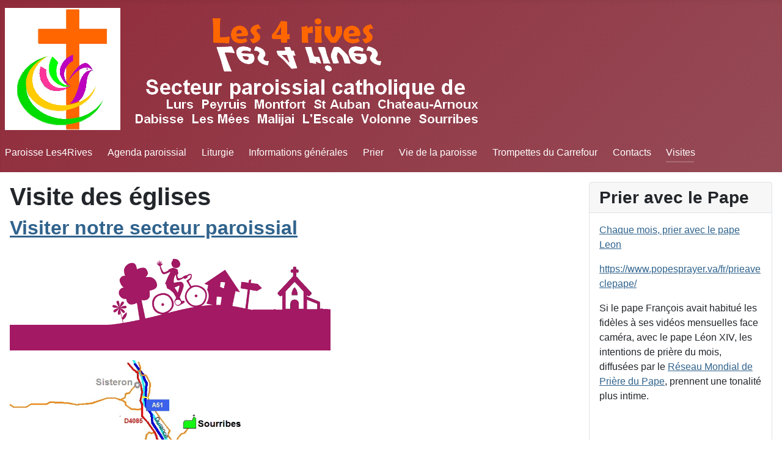

--- FILE ---
content_type: text/html; charset=utf-8
request_url: https://les4rives.fr/index.php/visites
body_size: 2614
content:
<!DOCTYPE html>
<html lang="fr-fr" dir="ltr">
<head>
    <meta charset="utf-8">
	<meta name="viewport" content="width=device-width, initial-scale=1">
	<meta name="generator" content="Joomla! - Open Source Content Management - Version 4.3.4">
	<title>La visite de notre secteur paroissial Les 4 Rives</title>
	<link href="/visites?format=feed&amp;type=rss" rel="alternate" type="application/rss+xml" title="La visite de notre secteur paroissial Les 4 Rives">
	<link href="/visites?format=feed&amp;type=atom" rel="alternate" type="application/atom+xml" title="La visite de notre secteur paroissial Les 4 Rives">
	<link href="/media/system/images/joomla-favicon.svg" rel="icon" type="image/svg+xml">
	<link href="/media/system/images/favicon.ico" rel="alternate icon" type="image/vnd.microsoft.icon">
	<link href="/media/system/images/joomla-favicon-pinned.svg" rel="mask-icon" color="#000">

    <link href="/media/system/css/joomla-fontawesome.min.css?d8a05d8341053816a6e9fc6f7122f90f" rel="lazy-stylesheet" /><noscript><link href="/media/system/css/joomla-fontawesome.min.css?d8a05d8341053816a6e9fc6f7122f90f" rel="stylesheet" /></noscript>
	<link href="/media/templates/site/cassiopeia/css/global/colors_alternative.min.css?d8a05d8341053816a6e9fc6f7122f90f" rel="stylesheet" />
	<link href="/media/templates/site/cassiopeia/css/template.min.css?d8a05d8341053816a6e9fc6f7122f90f" rel="stylesheet" />
	<link href="/media/templates/site/cassiopeia/css/vendor/joomla-custom-elements/joomla-alert.min.css?0.2.0" rel="stylesheet" />
	<style>:root {
		--hue: 214;
		--template-bg-light: #f0f4fb;
		--template-text-dark: #495057;
		--template-text-light: #ffffff;
		--template-link-color: #2a69b8;
		--template-special-color: #001B4C;
		
	}</style>

    <script src="/media/mod_menu/js/menu-es5.min.js?d8a05d8341053816a6e9fc6f7122f90f" nomodule defer></script>
	<script type="application/json" class="joomla-script-options new">{"joomla.jtext":{"ERROR":"Erreur","MESSAGE":"Message","NOTICE":"Annonce","WARNING":"Avertissement","JCLOSE":"Fermer","JOK":"OK","JOPEN":"Ouvrir"},"system.paths":{"root":"","rootFull":"https:\/\/les4rives.fr\/","base":"","baseFull":"https:\/\/les4rives.fr\/"},"csrf.token":"e5d1230aab7ab72e835f5928b0cc2615"}</script>
	<script src="/media/system/js/core.min.js?576eb51da909dcf692c98643faa6fc89629ead18"></script>
	<script src="/media/templates/site/cassiopeia/js/template.min.js?d8a05d8341053816a6e9fc6f7122f90f" defer></script>
	<script src="/media/system/js/messages-es5.min.js?44e3f60beada646706be6569e75b36f7cf293bf9" nomodule defer></script>
	<script src="/media/system/js/messages.min.js?7425e8d1cb9e4f061d5e30271d6d99b085344117" type="module"></script>

</head>

<body class="site com_content wrapper-static view-category layout-blog no-task itemid-194 has-sidebar-right">
    <header class="header container-header full-width">

        
        
                    <div class="grid-child">
                <div class="navbar-brand">
                    <a class="brand-logo" href="/">
                        <img loading="eager" decoding="async" src="https://les4rives.fr/images/Logo%20et%20ico/L4R%20V2023-200x800-2.png" alt="Paroisse Les4Rives" width="800" height="200">                    </a>
                                    </div>
            </div>
        
                    <div class="grid-child container-nav">
                                    <div class="menu no-card ">
        <ul class="mod-menu mod-list nav ">
<li class="nav-item item-101 default"><a href="/" >Paroisse Les4Rives</a></li><li class="nav-item item-102"><a href="/agenda-paroissial" >Agenda paroissial</a></li><li class="nav-item item-103"><a href="/liturgie" >Liturgie</a></li><li class="nav-item item-104"><a href="/medias" >Informations générales</a></li><li class="nav-item item-106"><a href="/prier" >Prier</a></li><li class="nav-item item-235"><a href="/vie-de-la-paroisse" >Vie de la paroisse</a></li><li class="nav-item item-105"><a href="/trompettes-du-carrefour" >Trompettes du Carrefour</a></li><li class="nav-item item-107"><a href="/contacts" >Contacts</a></li><li class="nav-item item-194 current active"><a href="/visites" aria-current="page">Visites</a></li></ul>
</div>

                                            </div>
            </header>

    <div class="site-grid">
        
        
        
        
        <div class="grid-child container-component">
            
            
            <div id="system-message-container" aria-live="polite"></div>

            <main>
            <div class="com-content-category-blog blog" itemscope itemtype="https://schema.org/Blog">
    
        <h1>
        Visite des églises    </h1>
        
    
    
    
            <div class="com-content-category-blog__items blog-items items-leading ">
                            <div class="com-content-category-blog__item blog-item" itemprop="blogPost" itemscope itemtype="https://schema.org/BlogPosting">
                    

<div class="item-content">
    
        <div class="page-header">
                    <h2 itemprop="name">
                                    <a href="/visites/visiter-notre-secteur-paroissial" itemprop="url">
                        Visiter notre secteur paroissial                    </a>
                            </h2>
        
        
        
            </div>

    
        
        
    
        
    <p><img src="/images/Visite%20églises/visiter%202019.png" width="525" height="174" loading="lazy" data-path="local-images:/Visite églises/visiter 2019.png" /></p>
<p><img src="/images/Visite%20églises/carte%20secteur%202.jpg" width="425" height="497" loading="lazy" data-path="local-images:/Visite églises/carte secteur 2.jpg" /></p>
<p> </p>

                        <dl class="article-info text-muted">

            <dt class="article-info-term">
                    </dt>

        
        
        
        
        
    
                        <dd class="create">
    <span class="icon-calendar icon-fw" aria-hidden="true"></span>
    <time datetime="2023-03-22T09:04:08+00:00" itemprop="dateCreated">
        Création : 22 mars 2023    </time>
</dd>
        
        
            </dl>
                    
    
        
<p class="readmore">
            <a class="btn btn-secondary" href="/visites/visiter-notre-secteur-paroissial" aria-label="Lire la suite : Visiter notre secteur paroissial">
            <span class="icon-chevron-right" aria-hidden="true"></span>            Lire la suite : Visiter notre secteur paroissial        </a>
    </p>

    
    
        </div>
                </div>
                    </div>
    
    
    
        </div>

            </main>
            
        </div>

                <div class="grid-child container-sidebar-right">
            <div class="sidebar-right card ">
            <h3 class="card-header ">Prier avec le Pape</h3>        <div class="card-body">
                
<div id="mod-custom162" class="mod-custom custom">
    <p><a href="https://www.popesprayer.va/fr/prieaveclepape/">Chaque mois, prier avec le pape Leon</a></p>
<p><a href="https://www.popesprayer.va/fr/prieaveclepape/">https://www.popesprayer.va/fr/prieaveclepape/</a></p>
<div class="  " style="flex-wrap: wrap;">
<p>Si le pape François avait habitué les fidèles à ses vidéos mensuelles face caméra, avec le pape Léon XIV, les intentions de prière du mois, diffusées par le <a title="" href="https://www.youtube.com/@lavideodupape/videos" target="_blank" rel="noopener">Réseau Mondial de Prière du Pape</a>, prennent une tonalité plus intime.</p>
</div>
<div class="  " style="flex-wrap: wrap;">
<p> </p>
</div></div>
    </div>
</div>

        </div>
        
        
            </div>

    
            <a href="#top" id="back-top" class="back-to-top-link" aria-label="Haut de page">
            <span class="icon-arrow-up icon-fw" aria-hidden="true"></span>
        </a>
    
    
</body>
</html>
